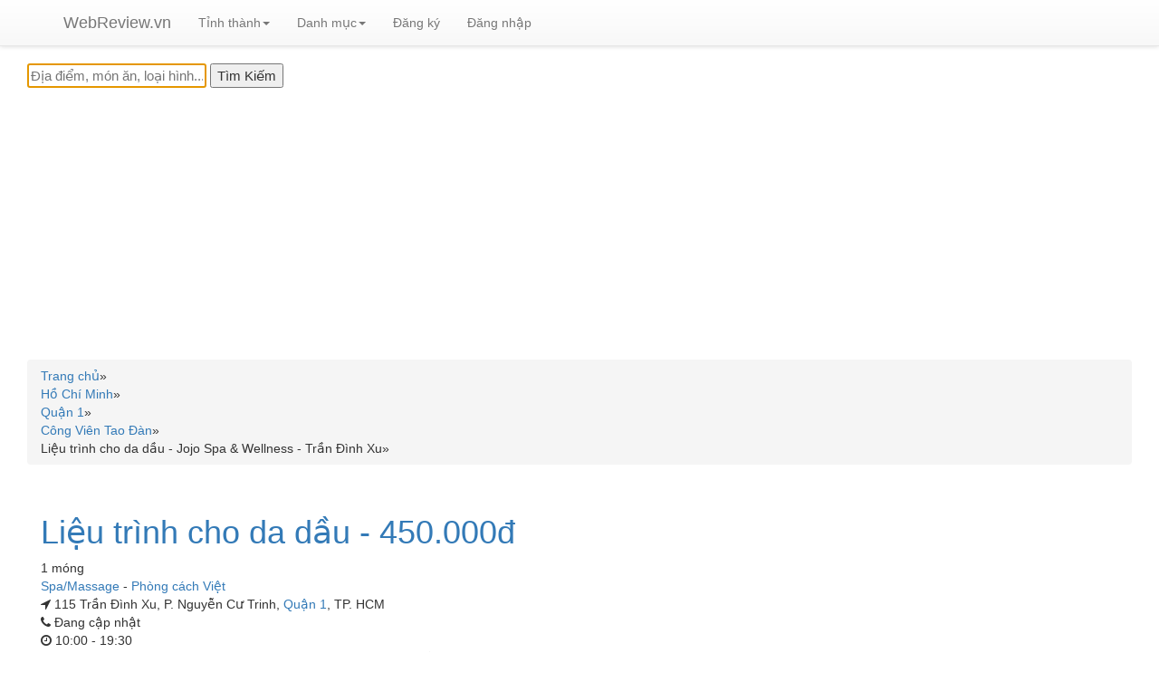

--- FILE ---
content_type: text/html; charset=UTF-8
request_url: https://webreview.vn/lieu-trinh-cho-da-dau-jojo-spa-wellness-tran-dinh-xu.html
body_size: 7576
content:
<!DOCTYPE html>
<html xmlns="https://www.w3.org/1999/xhtml" xml:lang="vi-vn" lang="vi-vn" dir="ltr">
<head>
<meta http-equiv="Content-Type" content="text/html; charset=utf-8" />
<title>Liệu trình cho da dầu - Jojo Spa & Wellness - Trần Đình Xu | WebReview.VN</title>
<link rel="shortcut icon" type="image/jpg" href="https://webreview.vn/images/favicon.ico"/>
<meta name="description" content="1 móng là một sản phẩm của Jojo Spa & Wellness - Trần Đình Xu có giá 450.000đ" />
<meta name="author" content="WebReview.VN">
<meta property="fb:app_id" content="1060677441144793" />
<meta property="og:title" content="Liệu trình cho da dầu - Jojo Spa & Wellness - Trần Đình Xu | WebReview.VN" />
<meta property="og:description" content="1 móng là một sản phẩm của Jojo Spa & Wellness - Trần Đình Xu có giá 450.000đ" />
<meta property="og:site_name" content="WebReview.vn" />
<meta property="og:type" content="product.item" />
<meta property="product:retailer_item_id" content="360111" />
<meta property="product:price:currency" content="VND" />
<meta property="product:price:amount" content="450000" />
<meta property="product:availability" content="available for order" />
<meta property="product:condition" content="new" />
<meta property="og:url" content="https://webreview.vn/lieu-trinh-cho-da-dau-jojo-spa-wellness-tran-dinh-xu.html" />
<meta property="og:image" content="https://webreview.vn/images/items/360111.jpg" />
<meta name="thumbnail" content="https://webreview.vn/images/items/360111.jpg" />
<meta name="keywords" content="Liệu,trình,cho,da,dầu" />
<meta content='maximum-scale=1.0, initial-scale=1.0, width=device-width' name='viewport'>
<link rel="preload" href="https://maxcdn.bootstrapcdn.com/bootstrap/3.3.7/css/bootstrap.min.css" integrity="sha384-BVYiiSIFeK1dGmJRAkycuHAHRg32OmUcww7on3RYdg4Va+PmSTsz/K68vbdEjh4u" crossorigin="anonymous" as="style" onload="this.onload=null;this.rel='stylesheet'">
<link rel="preload" href="https://maxcdn.bootstrapcdn.com/bootstrap/3.3.7/css/bootstrap-theme.min.css" integrity="sha384-rHyoN1iRsVXV4nD0JutlnGaslCJuC7uwjduW9SVrLvRYooPp2bWYgmgJQIXwl/Sp" crossorigin="anonymous" as="style" onload="this.onload=null;this.rel='stylesheet'" >
<link rel="stylesheet" href="https://cdnjs.cloudflare.com/ajax/libs/font-awesome/4.7.0/css/font-awesome.min.css" async >
<script src="https://ajax.googleapis.com/ajax/libs/jquery/2.1.3/jquery.min.js"></script>
<script src="https://maxcdn.bootstrapcdn.com/bootstrap/3.3.7/js/bootstrap.min.js" integrity="sha384-Tc5IQib027qvyjSMfHjOMaLkfuWVxZxUPnCJA7l2mCWNIpG9mGCD8wGNIcPD7Txa" crossorigin="anonymous" async></script>
<script src="//code.jquery.com/ui/1.11.4/jquery-ui.js"></script>
<!-- jQuery -->
<script src="https://webreview.vn/js/rating.js" async ></script>
<link rel="preload" href="https://webreview.vn/css/style.css" as="style" onload="this.onload=null;this.rel='stylesheet'" >
<link rel="preload" href="https://webreview.vn/css/lightbox.css" as="style" onload="this.onload=null;this.rel='stylesheet'" >
<link rel="stylesheet" href="//code.jquery.com/ui/1.11.4/themes/smoothness/jquery-ui.css" async>
<script type="text/javascript">
$(function() {
$( "#search" ).autocomplete({
    source: "https://webreview.vn/search.php",
    minLength: 2,
    open: function(event, ui) {
      var $ul = $(this).autocomplete("widget");
      $ul.find("li").each(function() {
        var item = $(this).data("ui-autocomplete-item");
        // Sử dụng 'html' để chứa chuỗi HTML
        $(this).html(item.html);
      });
    },
    select: function( event, ui ) {
        window.location.assign(ui.item.id);
    }
}).data("ui-autocomplete")._renderItem = function(ul, item) {
    // Trả về label (text) cho danh sách autocomplete
    return $("<li>")
      .append(item.label)
      .appendTo(ul);
  };
});
function cshare(id){
        alert('Xin mời đăng nhập để sử dụng chức năng chia sẻ');
    window.location.href = "https://webreview.vn/dang-nhap-webreview.html?returnpage=https://webreview.vn/lieu-trinh-cho-da-dau-jojo-spa-wellness-tran-dinh-xu.html";
    //return false;
    }
</script>
<script type="application/ld+json">
[{
"@context": "https://schema.org/",
  "@type": "Product",
  "image": "https://webreview.vn/images/items/360111.jpg",
  "name": "Liệu trình cho da dầu - Jojo Spa & Wellness - Trần Đình Xu",
  "description": "1 móng là một sản phẩm của Jojo Spa & Wellness - Trần Đình Xu có giá 450.000đ",
  "sku": "360111",
  "brand": {
    "@type": "Brand",
    "name": "Liệu trình cho da dầu - Jojo Spa & Wellness - Trần Đình Xu"
  },
  "review": {
    "@type": "Review",
    "reviewRating": {
      "@type": "Rating",
      "bestRating": "5",
      "ratingValue": "0",
      "worstRating": "0"
    },
    "author": {
      "@type": "Person",
      "name": "WebReview.VN"
    }
    },
        "offers": {
      "@type": "Offer",
      "url": "https://webreview.vn/lieu-trinh-cho-da-dau-jojo-spa-wellness-tran-dinh-xu.html",
        "priceCurrency": "VND",
                "price": "450000",
                "priceValidUntil": "2026-01-18",
        "itemCondition": "https://schema.org/NewCondition",
        "availability": "https://schema.org/PreOrder"
    }
}]
</script>
<!-- Global site tag (gtag.js) - Google Analytics -->
<script async src="https://www.googletagmanager.com/gtag/js?id=G-3YW0275QYM"></script>
<script>
  window.dataLayer = window.dataLayer || [];
  function gtag(){dataLayer.push(arguments);}
  gtag('js', new Date());

  gtag('config', 'G-3YW0275QYM');
</script>
<script src="https://cdnjs.cloudflare.com/ajax/libs/jquery.lazyload/1.9.1/jquery.lazyload.min.js" integrity="sha512-jNDtFf7qgU0eH/+Z42FG4fw3w7DM/9zbgNPe3wfJlCylVDTT3IgKW5r92Vy9IHa6U50vyMz5gRByIu4YIXFtaQ==" crossorigin="anonymous" referrerpolicy="no-referrer"></script>
</head>
<script async src="https://pagead2.googlesyndication.com/pagead/js/adsbygoogle.js?client=ca-pub-8935772851743317"
     crossorigin="anonymous"></script>
<body class="">
<!-- HEADER -->
<div role="navigation" class="navbar navbar-default navbar-static-top">
<nav class="navbar navbar-default navbar-fixed-top">
<div class="container">
<div class="navbar-header">
  <button data-target=".navbar-collapse" data-toggle="collapse" class="navbar-toggle" type="button"> <span class="sr-only">Toggle navigation</span> <span class="icon-bar"></span> <span class="icon-bar"></span> <span class="icon-bar"></span> </button>
  <a href="https://webreview.vn/" class="navbar-brand">WebReview.vn</a> 
</div>
<div class="navbar-collapse collapse">
  <ul class="nav navbar-nav">
    <!--<li  class="active" ><a href="them-dia-diem.html">Thêm địa điểm</a></li>-->
    <li class="dropdown"><a class="dropdown-toggle" data-toggle="dropdown" href="#">Tỉnh thành<span class="caret"></span></a>
    <ul class="dropdown-menu" style="max-height:333px;overflow-x:auto;">
              <li><a href="https://webreview.vn/ha-noi">Hà Nội</a></li>
            <li><a href="https://webreview.vn/sai-gon">Hồ Chí Minh</a></li>
            <li><a href="https://webreview.vn/binh-duong">Bình Dương</a></li>
            <li><a href="https://webreview.vn/vung-tau">Bà Rịa Vũng Tàu</a></li>
            <li><a href="https://webreview.vn/khanh-hoa">Khánh Hòa</a></li>
            <li><a href="https://webreview.vn/da-nang">Đà Nẵng</a></li>
            <li><a href="https://webreview.vn/quang-ninh">Quảng Ninh</a></li>
            <li><a href="https://webreview.vn/kien-giang">Kiên Giang</a></li>
            <li><a href="https://webreview.vn/hung-yen">Hưng Yên</a></li>
            <li><a href="https://webreview.vn/hai-phong">Hải Phòng</a></li>
            <li><a href="https://webreview.vn/dong-nai">Đồng Nai</a></li>
            <li><a href="https://webreview.vn/can-tho">Cần Thơ</a></li>
            <li><a href="https://webreview.vn/nam-dinh">Nam Định</a></li>
            <li><a href="https://webreview.vn/phu-yen">Phú Yên</a></li>
            <li><a href="https://webreview.vn/long-an">Long An</a></li>
            <li><a href="https://webreview.vn/hai-duong">Hải Dương</a></li>
            <li><a href="https://webreview.vn/gia-lai">Gia Lai</a></li>
            <li><a href="https://webreview.vn/dak-lak">Đắk Lắk</a></li>
            <li><a href="https://webreview.vn/bac-giang">Bắc Giang</a></li>
            <li><a href="https://webreview.vn/thua-thien-hue">Thừa Thiên Huế</a></li>
            <li><a href="https://webreview.vn/phu-tho">Phú Thọ</a></li>
            <li><a href="https://webreview.vn/quang-nam">Quảng Nam</a></li>
            <li><a href="https://webreview.vn/lao-cai">Lào Cai</a></li>
            <li><a href="https://webreview.vn/thai-binh">Thái Bình</a></li>
            <li><a href="https://webreview.vn/lam-dong">Lâm Đồng</a></li>
            <li><a href="https://webreview.vn/thanh-hoa">Thanh Hóa</a></li>
            <li><a href="https://webreview.vn/bac-ninh">Bắc Ninh</a></li>
            <li><a href="https://webreview.vn/binh-phuoc">Bình Phước</a></li>
            <li><a href="https://webreview.vn/yen-bai">Yên Bái</a></li>
            <li><a href="https://webreview.vn/quang-ngai">Quảng Ngãi</a></li>
            <li><a href="https://webreview.vn/binh-thuan">Bình Thuận</a></li>
            <li><a href="https://webreview.vn/thai-nguyen">Thái Nguyên</a></li>
            <li><a href="https://webreview.vn/binh-dinh">Bình Định</a></li>
            <li><a href="https://webreview.vn/an-giang">An Giang</a></li>
            <li><a href="https://webreview.vn/nghe-an">Nghệ An</a></li>
            <li><a href="https://webreview.vn/ninh-binh">Ninh Bình</a></li>
            <li><a href="https://webreview.vn/vinh-long">Vĩnh Long</a></li>
            <li><a href="https://webreview.vn/kon-tum">Kon Tum</a></li>
            <li><a href="https://webreview.vn/tien-giang">Tiền Giang</a></li>
            <li><a href="https://webreview.vn/quang-binh">Quảng Bình</a></li>
            <li><a href="https://webreview.vn/ninh-thuan">Ninh Thuận</a></li>
            <li><a href="https://webreview.vn/hoa-binh">Hòa Bình</a></li>
            <li><a href="https://webreview.vn/vinh-phuc">Vĩnh Phúc</a></li>
            <li><a href="https://webreview.vn/tuyen-quang">Tuyên Quang</a></li>
            <li><a href="https://webreview.vn/ben-tre">Bến Tre</a></li>
            <li><a href="https://webreview.vn/dong-thap">Đồng Tháp</a></li>
            <li><a href="https://webreview.vn/quang-tri">Quảng Trị</a></li>
            <li><a href="https://webreview.vn/tay-ninh">Tây Ninh</a></li>
            <li><a href="https://webreview.vn/ca-mau">Cà Mau</a></li>
            <li><a href="https://webreview.vn/bac-lieu">Bạc Liêu</a></li>
            <li><a href="https://webreview.vn/dien-bien">Điện Biên</a></li>
            <li><a href="https://webreview.vn/ha-nam">Hà Nam</a></li>
            <li><a href="https://webreview.vn/hau-giang">Hậu Giang</a></li>
            <li><a href="https://webreview.vn/son-la">Sơn La</a></li>
            <li><a href="https://webreview.vn/dak-nong">Đắk Nông</a></li>
            <li><a href="https://webreview.vn/lai-chau">Lai Châu</a></li>
            <li><a href="https://webreview.vn/lang-son">Lạng Sơn</a></li>
            <li><a href="https://webreview.vn/ha-tinh">Hà Tĩnh</a></li>
            <li><a href="https://webreview.vn/soc-trang">Sóc Trăng</a></li>
            <li><a href="https://webreview.vn/tra-vinh">Trà Vinh</a></li>
            <li><a href="https://webreview.vn/cao-bang">Cao Bằng</a></li>
            <li><a href="https://webreview.vn/bac-kan">Bắc Kạn</a></li>
            <li><a href="https://webreview.vn/phu-quoc">Phú Quốc</a></li>
            <li><a href="https://webreview.vn/ha-giang">Hà Giang</a></li>
          </ul>
    </li>
    <li class="dropdown"><a class="dropdown-toggle" data-toggle="dropdown" href="#">Danh mục<span class="caret"></span></a>
    <ul class="dropdown-menu" style="max-height:333px;overflow-x:auto;">
              <li><a href="https://webreview.vn/an-uong">Ăn uống</a></li>
            <li><a href="https://webreview.vn/du-lich">Du lịch</a></li>
            <li><a href="https://webreview.vn/cuoi-hoi">Cưới hỏi</a></li>
            <li><a href="https://webreview.vn/lam-dep">Làm đẹp</a></li>
            <li><a href="https://webreview.vn/vui-choi">Vui chơi</a></li>
            <li><a href="https://webreview.vn/mua-sam">Mua sắm</a></li>
            <li><a href="https://webreview.vn/giao-duc">Giáo dục</a></li>
            <li><a href="https://webreview.vn/dich-vu">Dịch vụ</a></li>
          </ul>
    </li>
    <!--<li  class="active" ><a href="tim-kiem.html">Tìm kiếm</a></li>-->
        <li class="logreg" ><a href="https://webreview.vn/dang-ky-thanh-vien-webreview.html">Đăng ký</a></li>
    <li class="logreg"  ><a href="https://webreview.vn/dang-nhap-webreview.html?returnpage=https://webreview.vn/lieu-trinh-cho-da-dau-jojo-spa-wellness-tran-dinh-xu.html">Đăng nhập</a></li> 
        <li>
        <div id="loggedPanel" class="hidden">
        Chào mừng <span id="loggedUser" class="logged-user"></span>
            <a href="action.php?action=logout">Thoát</a>   
        </div>
    </li>
  </ul>
</div>
<!--/.nav-collapse --> 
</div>
</nav></div>
<!-- PRODUCT PAGE -->
<div class="container-fluid no-padding" style="min-height:500px;">
<div class="container-fluid">
    <div id="searchbox">
<form name="formsearchhome" id="formsearchhome" action="https://webreview.vn/tim-kiem.html" method="get">
<div class="ui-widget">
<input id="search" name="q" type="text" value="" tabindex="1" autofocus="autofocus" aria-label="Địa điểm, món ăn, loại hình..." placeholder="Địa điểm, món ăn, loại hình..."/>
<!--<input  class="buttonsearch" value="Tìm Kiếm" aria-label="Tìm Kiếm" type="submit" jsaction="sf.chk">-->
<input  class="buttonsearch" value="Tìm Kiếm" aria-label="Tìm Kiếm" type="submit" >
</div>
</form>
</div>    <div class="breadcrumb"  itemscope itemtype="https://schema.org/BreadcrumbList">
    <div class="ibreadcrumb" itemprop="itemListElement" itemscope itemtype="https://schema.org/ListItem"><a itemprop="item" href="https://webreview.vn/"><span itemprop="name">Trang chủ</span></a><span itemprop="position" content="1">&#187;</span></div><div class="ibreadcrumb" itemprop="itemListElement" itemscope itemtype="https://schema.org/ListItem"><a itemprop="item" href="https://webreview.vn/sai-gon"><span itemprop="name">Hồ Chí Minh</span></a><span itemprop="position" content="2">&#187;</span></div><div class="ibreadcrumb" itemprop="itemListElement" itemscope itemtype="https://schema.org/ListItem"><a itemprop="item" href="https://webreview.vn/quan-1"><span itemprop="name">Quận 1</span></a><span itemprop="position" content="3">&#187;</span></div><div class="ibreadcrumb" itemprop="itemListElement" itemscope itemtype="https://schema.org/ListItem"><a itemprop="item" href="https://webreview.vn/cong-vien-tao-dan"><span itemprop="name">Công Viên Tao Đàn</span></a><span itemprop="position" content="4">&#187;</span></div><div class="ibreadcrumb"  itemprop="itemListElement" itemscope itemtype="https://schema.org/ListItem"><span itemprop="item" content="https://webreview.vn/lieu-trinh-cho-da-dau-jojo-spa-wellness-tran-dinh-xu.html"><span itemprop="name">Liệu trình cho da dầu - Jojo Spa & Wellness - Trần Đình Xu</span></span><span itemprop="position" content="5">&#187;</span></div>    <div class="clear"></div>
    </div>
        <div itemscope itemtype="https://schema.org/Thing" style="background:#FFF">    
    <div class="row" style="padding:15px;border-bottom:1px solid #ebebeb;">
        <div class="col-sm-4" style="width: 100%;">
        <h1 class="h1_title"><a href='https://webreview.vn/lieu-trinh-cho-da-dau-jojo-spa-wellness-tran-dinh-xu.html'>
        <span itemprop="name">
        Liệu trình cho da dầu - 450.000đ       </span> </a></h1>
        <div class="clear"></div>
                <div class="locate-info" itemprop="description">
        1 móng        </div>
                <div class="clear"></div>
        <div class="locate-info">
        <div class="cbreadcrumb"><a itemprop="url" href="https://webreview.vn/spa-massage"><span itemprop="Danh mục">Spa/Massage</span></a> - <a itemprop="url" href="https://webreview.vn/spa-massage-phong-cach-viet-nam"><span itemprop="Phong cách">Phòng cách Việt</span></a></div>        </div>
        <div class="clear"></div>
        <div class="locate-info"><span class="fa fa-location-arrow"></span>
        115 Trần Đình Xu, P. Nguyễn Cư Trinh, <a href='https://webreview.vn/quan-1'>Quận 1</a>, TP. HCM        </div>
        <div class="clear"></div>
        <div class="locate-info"><span class="fa fa-phone"></span>
                Đang cập nhật
                </div>
        <div class="clear"></div>
                <div class="locate-info"><span class="fa fa-clock-o"></span>
        10:00 - 19:30        </div>
        <div class="clear"></div>
                        <div class="parent-info"><span class="fa fa-home"></span>
        <a target="_blank" href="https://webreview.vn/jojo-spa-wellness-tran-dinh-xu.html">Jojo Spa &amp; Wellness - Trần Đình Xu </a><span style="font-style:italic">hân hạnh cung cấp sản phẩm này</span>
        </div>
                <div class="clear"></div>
                <div class="clear"></div>
                <div class="clear"></div>
                <div class="clear"></div>
                <div class="clear"></div>
                <div class="restaurant-menu">
                </div>
        </div>        
    </div>
    <!-- start article -->
        <!-- start top comment list -->
     
    <!-- end top comment list -->  
    <!--start other products-->
    <h2 class="locate-info" style="font-size: 16px;"><span class="fa fa-link"></span> Các sản phẩm khác có cùng nhà cung cấp</h2><div class="container" style="top: -10px;position: relative;width:100%;"><div class="row">            <div class="col-sm-4"><div class="imgcontainer"><a target="_blank" href="https://webreview.vn/lieu-trinh-trang-sang-da-bang-than-hoat-tinh-jojo-spa-wellness-tran-dinh-xu.html"><img style="height: 162px; padding: 10px 2px; display: inline;" src="https://webreview.vn/images/items/360124.jpg" /><br>Liệu trình trắng sáng da bằng than hoạt tính</a> <span class='pricetag'>1.500.000đ</span>                    </div>        
                    </div>
                        <div class="col-sm-4"><div class="imgcontainer"><a target="_blank" href="https://webreview.vn/lieu-trinh-trung-ca-tam-jojo-spa-wellness-tran-dinh-xu.html"><img style="height: 162px; padding: 10px 2px; display: inline;" src="https://webreview.vn/images/items/360123.jpg" /><br>Liệu trình trứng cá tầm</a> <span class='pricetag'>1.700.000đ</span>                    </div>        
                    </div>
                        <div class="col-sm-4"><div class="imgcontainer"><a target="_blank" href="https://webreview.vn/lieu-trinh-cap-vitamin-a-e-c-jojo-spa-wellness-tran-dinh-xu.html"><img style="height: 162px; padding: 10px 2px; display: inline;" src="https://webreview.vn/images/items/360122.jpg" /><br>Liệu trình cấp vitamin A, E, C</a> <span class='pricetag'>1.500.000đ</span>                    </div>        
                    </div>
            <div class="bottom-line-category-heading" style="clear:both;"></div>            <div class="col-sm-4"><div class="imgcontainer"><a target="_blank" href="https://webreview.vn/lieu-trinh-cap-nuoc-cho-da-jojo-spa-wellness-tran-dinh-xu.html"><img style="height: 162px; padding: 10px 2px; display: inline;" src="https://webreview.vn/images/items/360121.jpg" /><br>Liệu trình cấp nước cho da</a> <span class='pricetag'>900.000đ</span>                    </div>        
                    </div>
                        <div class="col-sm-4"><div class="imgcontainer"><a target="_blank" href="https://webreview.vn/lieu-trinh-thai-doc-da-jojo-spa-wellness-tran-dinh-xu.html"><img style="height: 162px; padding: 10px 2px; display: inline;" src="https://webreview.vn/images/items/360120.jpg" /><br>Liệu trình thải độc da</a> <span class='pricetag'>800.000đ</span>                    </div>        
                    </div>
                        <div class="col-sm-4"><div class="imgcontainer"><a target="_blank" href="https://webreview.vn/lieu-trinh-cay-tao-xoan-tuoi-jojo-spa-wellness-tran-dinh-xu.html"><img style="height: 162px; padding: 10px 2px; display: inline;" src="https://webreview.vn/images/items/360119.jpg" /><br>Liệu trình cấy tảo xoắn tươi</a> <span class='pricetag'>960.000đ</span>                    </div>        
                    </div>
            <div class="bottom-line-category-heading" style="clear:both;"></div>            <div class="col-sm-4"><div class="imgcontainer"><a target="_blank" href="https://webreview.vn/lieu-trinh-trang-sang-ngoc-trai-jojo-spa-wellness-tran-dinh-xu.html"><img style="height: 162px; padding: 10px 2px; display: inline;" src="https://webreview.vn/images/items/360118.jpg" /><br>Liệu trình trắng sáng ngọc trai</a> <span class='pricetag'>800.000đ</span>                    </div>        
                    </div>
                        <div class="col-sm-4"><div class="imgcontainer"><a target="_blank" href="https://webreview.vn/lieu-trinh-tai-sinh-nano-collagen-vang-trang-sang-jojo-spa-wellness-tran-dinh-xu.html"><img style="height: 162px; padding: 10px 2px; display: inline;" src="https://webreview.vn/images/items/360117.jpg" /><br>Liệu trình tái sinh Nano collagen vàng trắng sáng</a> <span class='pricetag'>750.000đ</span>                    </div>        
                    </div>
                        <div class="col-sm-4"><div class="imgcontainer"><a target="_blank" href="https://webreview.vn/lieu-trinh-se-khit-lo-hoi-jojo-spa-wellness-tran-dinh-xu.html"><img style="height: 162px; padding: 10px 2px; display: inline;" src="https://webreview.vn/images/items/360116.jpg" /><br>Liệu trình se khít lô hội</a> <span class='pricetag'>700.000đ</span>                    </div>        
                    </div>
            <div class="bottom-line-category-heading" style="clear:both;"></div>            <div class="col-sm-4"><div class="imgcontainer"><a target="_blank" href="https://webreview.vn/lieu-phap-nang-co-dao-nguoc-tuoi-jojo-spa-wellness-tran-dinh-xu.html"><img style="height: 162px; padding: 10px 2px; display: inline;" src="https://webreview.vn/images/items/360115.jpg" /><br>Liệu pháp nâng cơ đảo ngược tuổi</a> <span class='pricetag'>1.500.000đ</span>                    </div>        
                    </div>
            </div></div>    <!--end other products-->      
            
    <div class="clear"></div>        
    <div id="ratingDetails">         
        <div class="row">            
            <div class="col-sm-3">                
                <h4><span class="fa fa-star"></span>Xếp hạng và đánh giá</h4>
                <h2 class="bold padding-bottom-7" >0.0 <small>/ 5</small></h2>
                <meta itemprop="bestRating" content="5"/>
                <meta itemprop="worstRating" content="1"/>
    
                                <button type="button" class="btn btn-sm btn-default btn-grey" aria-label="Left Align">
                  <span class="glyphicon glyphicon-star" aria-hidden="true"></span>
                </button>    
                                <button type="button" class="btn btn-sm btn-default btn-grey" aria-label="Left Align">
                  <span class="glyphicon glyphicon-star" aria-hidden="true"></span>
                </button>    
                                <button type="button" class="btn btn-sm btn-default btn-grey" aria-label="Left Align">
                  <span class="glyphicon glyphicon-star" aria-hidden="true"></span>
                </button>    
                                <button type="button" class="btn btn-sm btn-default btn-grey" aria-label="Left Align">
                  <span class="glyphicon glyphicon-star" aria-hidden="true"></span>
                </button>    
                                <button type="button" class="btn btn-sm btn-default btn-grey" aria-label="Left Align">
                  <span class="glyphicon glyphicon-star" aria-hidden="true"></span>
                </button>    
                            </div>
            <div class="col-sm-3">
                                <div class="pull-left">
                    <div class="pull-left" style="width:35px; line-height:1;">
                        <div style="height:9px; margin:5px 0;">5 <span class="glyphicon glyphicon-star"></span></div>
                    </div>
                    <div class="pull-left" style="width:180px;">
                        <div class="progress" style="height:9px; margin:8px 0;">
                          <div class="progress-bar progress-bar-success" role="progressbar" aria-valuenow="5" aria-valuemin="0" aria-valuemax="5" style="width: 0%">
                            <span class="sr-only">0%</span>
                          </div>
                        </div>
                    </div>
                    <div class="pull-right" style="margin-left:10px;">0</div>
                </div>
                
                <div class="pull-left">
                    <div class="pull-left" style="width:35px; line-height:1;">
                        <div style="height:9px; margin:5px 0;">4 <span class="glyphicon glyphicon-star"></span></div>
                    </div>
                    <div class="pull-left" style="width:180px;">
                        <div class="progress" style="height:9px; margin:8px 0;">
                          <div class="progress-bar progress-bar-primary" role="progressbar" aria-valuenow="4" aria-valuemin="0" aria-valuemax="5" style="width: 0%">
                            <span class="sr-only">0%</span>
                          </div>
                        </div>
                    </div>
                    <div class="pull-right" style="margin-left:10px;">0</div>
                </div>
                <div class="pull-left">
                    <div class="pull-left" style="width:35px; line-height:1;">
                        <div style="height:9px; margin:5px 0;">3 <span class="glyphicon glyphicon-star"></span></div>
                    </div>
                    <div class="pull-left" style="width:180px;">
                        <div class="progress" style="height:9px; margin:8px 0;">
                          <div class="progress-bar progress-bar-info" role="progressbar" aria-valuenow="3" aria-valuemin="0" aria-valuemax="5" style="width: 0%">
                            <span class="sr-only">0%</span>
                          </div>
                        </div>
                    </div>
                    <div class="pull-right" style="margin-left:10px;">0</div>
                </div>
                <div class="pull-left">
                    <div class="pull-left" style="width:35px; line-height:1;">
                        <div style="height:9px; margin:5px 0;">2 <span class="glyphicon glyphicon-star"></span></div>
                    </div>
                    <div class="pull-left" style="width:180px;">
                        <div class="progress" style="height:9px; margin:8px 0;">
                          <div class="progress-bar progress-bar-warning" role="progressbar" aria-valuenow="2" aria-valuemin="0" aria-valuemax="5" style="width: 0%">
                            <span class="sr-only">0%</span>
                          </div>
                        </div>
                    </div>
                    <div class="pull-right" style="margin-left:10px;">0</div>
                </div>
                <div class="pull-left">
                    <div class="pull-left" style="width:35px; line-height:1;">
                        <div style="height:9px; margin:5px 0;">1 <span class="glyphicon glyphicon-star"></span></div>
                    </div>
                    <div class="pull-left" style="width:180px;">
                        <div class="progress" style="height:9px; margin:8px 0;">
                          <div class="progress-bar progress-bar-danger" role="progressbar" aria-valuenow="1" aria-valuemin="0" aria-valuemax="5" style="width: 0%">
                            <span class="sr-only">0%</span>
                          </div>
                        </div>
                    </div>
                    <div class="pull-right" style="margin-left:10px;">0</div>
                </div>
            </div>        
            <div class="col-sm-3">
                <button type="button" id="rateProduct" class="btn btn-info ">Viết bài đánh giá</button>
            </div>
                        <div class="col-sm-2" style="width:100%">
                <img alt="Liệu trình cho da dầu" class="product_image" src="https://webreview.vn/images/items/360111.jpg" style="width:100%;padding-top:10px;">
            </div>
                    </div>
        <!-- start comment list -->
                   
        <!-- end comment list -->
        <!-- start related review -->
        <h2 class="locate-info" style="font-size: 16px;"><span class="fa fa-link"></span> Các địa điểm hoặc sản phẩm khác có liên quan</h2>        
        <script type="text/javascript">
$(document).ready(function() {
    var track = 0; //track user click on "load more" button, righ now it is 0 click
    $('#results').html('<img src="https://webreview.vn/images/ajax-loader.gif"> Loading...');
    var total_p = 100;
    $('#results').load("https://webreview.vn/fetch_related.php", {'page':track,'relatedid':1229,'related':'area','butid':360111}, function() {
        $('img').each(function () { $(this).addClass("lazy"); });
        $("img.lazy").lazyload({ effect : "fadeIn" });
        track++;
        }); //initial data to load
    $(".load_more").click(function (e) { //user clicks on button    
        $(this).hide(); //hide load more button on click
        $('.animation_image').show(); //show loading image
        if(track <= total_p) //make sure user clicks are still less than total pages
        {
            //post page number and load returned data into result element
            $.post('https://webreview.vn/fetch_related.php',{'page': track,'relatedid':1229,'related':'area','butid':360111}, function(data) {
                $(".load_more").show(); //bring back load more button
                $("#results").append(data); //append data received from server
                $('img').each(function () { $(this).addClass("lazy"); });
                $("img.lazy").lazyload({  effect : "fadeIn" });
                
                //hide loading image
                $('.animation_image').hide(); //hide loading image once data is received
    
                track++; //user click increment on load button
            
            }).fail(function(xhr, ajaxOptions, thrownError) { 
                alert(thrownError); //alert any HTTP error
                $(".load_more").show(); //bring back load more button
                $('.animation_image').hide(); //hide loading image once data is received
            });
            
            
            if(track >= total_p-1)
            {
                //reached end of the page yet? disable load button
                $(".load_more").attr("disabled", "disabled");
            }
         }
          
        });
});
</script>
<div class="width_common line_col_category">
<div class="block_category_list">
    <div class="bottom-line-category-heading"></div>
    <div id="results"></div>
    <div style="text-align: center;">
        <div class="animation_image" style="display:none;"><img alt="Content loading" src="https://webreview.vn/images/ajax-loader.gif"> Loading...</div>
        <a class="load_more btn btn-info" id="load_more_button">Xem thêm</a>
    </div>
</div>
</div>        <!-- end related review -->    
    </div>
    </div>
    <div id="menu">
    </div>
    <div id="ratingSection" style="display:none;">
        <div class="row">
            <div class="col-sm-12">
                <form id="ratingForm" method="POST">                    
                    <div class="form-group">
                        <h4>Đánh giá địa điểm này</h4>
                        <button type="button" class="btn btn-warning btn-sm rateButton" aria-label="Left Align">
                          <span class="glyphicon glyphicon-star" aria-hidden="true"></span>
                        </button>
                        <button type="button" class="btn btn-default btn-grey btn-sm rateButton" aria-label="Left Align">
                          <span class="glyphicon glyphicon-star" aria-hidden="true"></span>
                        </button>
                        <button type="button" class="btn btn-default btn-grey btn-sm rateButton" aria-label="Left Align">
                          <span class="glyphicon glyphicon-star" aria-hidden="true"></span>
                        </button>
                        <button type="button" class="btn btn-default btn-grey btn-sm rateButton" aria-label="Left Align">
                          <span class="glyphicon glyphicon-star" aria-hidden="true"></span>
                        </button>
                        <button type="button" class="btn btn-default btn-grey btn-sm rateButton" aria-label="Left Align">
                          <span class="glyphicon glyphicon-star" aria-hidden="true"></span>
                        </button>
                        <input type="hidden" class="form-control" id="rating" name="rating" value="1">
                        <input type="hidden" class="form-control" id="itemId" name="itemId" value="360111">
                        <input type="hidden" name="action" value="saveRating">
                    </div>        
                    <div class="form-group">
                        <label for="title">Tiêu đề*</label>
                        <input type="text" class="form-control" id="title" name="title" required>
                    </div>
                    <div class="form-group">
                        <label for="comment">Bình luận*</label>
                        <textarea class="form-control" rows="5" id="comment" name="comment" required></textarea>
                    </div>
                    <div class="form-group">
                        <button type="submit" class="btn btn-info" id="saveReview">Lưu đánh giá</button> <button type="button" class="btn btn-info" id="cancelReview">Hủy</button>
                    </div>            
                </form>
            </div>
        </div>        
    </div>
    <!--<div class="modal fade" id="loginModal" tabindex="-1" role="dialog" aria-labelledby="myModalLabel" aria-hidden="true">-->
    <div class="modal fade" id="loginModal" tabindex="-1" role="dialog" aria-hidden="true">
        <div class="modal-dialog">
            <div class="loginmodal-container">
                <h2>Đăng nhập</h2>
                <div class="clear"></div>
                <div style="display:none;" id="loginError" class="alert alert-danger">Tên đăng nhập hoặc mật khẩu không hợp lệ</div>
                <form method="post" id="loginForm" name="loginForm">
                    <input type="text" name="user" placeholder="Tên đăng nhập" required>
                    <input type="password" name="pass" placeholder="Mật khẩu" required>
                    <input type="hidden" name="action" value="userLogin">
                    <input type="submit" name="login" class="login loginmodal-submit" value="Đăng nhập">                     
                </form>
                <!--<div class="login-help">
                </div>-->
            </div>
        </div>
    </div>
</div>
</div>
<!-- end article -->
      
<div class="footer" style="margin-top:20px;">
<div class="wrapper">
<ul>
<li><a href="https://webreview.vn/an-uong">Ăn uống</a> 
-
 
</li>
<li><a href="https://webreview.vn/du-lich">Du lịch</a> 
-
 
</li>
<li><a href="https://webreview.vn/cuoi-hoi">Cưới hỏi</a> 
-
 
</li>
<li><a href="https://webreview.vn/lam-dep">Làm đẹp</a> 
-
 
</li>
<li><a href="https://webreview.vn/vui-choi">Vui chơi</a> 
-
 
</li>
<li><a href="https://webreview.vn/mua-sam">Mua sắm</a> 
-
 
</li>
<li><a href="https://webreview.vn/giao-duc">Giáo dục</a> 
-
 
</li>
<li><a href="https://webreview.vn/dich-vu">Dịch vụ</a> 
 
</li>
</ul>
</div>
</div>
<div class="clear"></div></body>
</html>


--- FILE ---
content_type: text/html; charset=UTF-8
request_url: https://webreview.vn/fetch_related.php
body_size: 1531
content:
<div class="container" style="top: -10px;position: relative;width:100%;"><div class="row"><div class="col-sm-4" style="padding-top:3%;"><div class="product"><div style="float:left;"><span class="average">4.0 <small>/ 5</small></span></div><h2 class="h2-title"><a href="https://webreview.vn/yen-tu-thu-tra-quan.html">Yên Tử Thư Trà Quán</a></h2><div style="clear:both;"></div><div style="padding-top:10px;">12/5 Trương Định, P. 6, Quận 3, TP. HCM</div><div class="comment-block"><p><a href="https://webreview.vn/thanh-vien/immepower">immepower</a>: <span>Trà ngon, không gian ấm cúng, quán hoạt động theo dạng phi lợi nhuận nên mình đến thấy thoải mái, chị chủ dễ thương, vui vẻ. Quán có nhiều chương trình...</span></p></div><div style="clear:both;"></div><div class="imgcontainer"><a href="https://webreview.vn/yen-tu-thu-tra-quan.html"><img alt="Yên Tử Thư Trà Quán"  data-original="https://webreview.vn/images/items/17862.jpg" style="width:162px;padding-top:10px;" /></a></div></div></div><div class="col-sm-4" style="padding-top:3%;"><div class="product"><div style="float:left;"><span class="average">3.9 <small>/ 5</small></span></div><h2 class="h2-title"><a href="https://webreview.vn/y-ki-com-trua-van-phong.html">Y-Ki - Cơm Trưa Văn Phòng</a></h2><div style="clear:both;"></div><div style="padding-top:10px;">Hẻm 99 Võ Văn Tần, Quận 3, TP. HCM</div><div class="comment-block"><p><a href="https://webreview.vn/thanh-vien/denvinbo">denvinbo</a>: <span>Mình đi làm gần đó nên trưa đi bộ ra tí là tới. Quán nói chung nấu ăn rất ok, và mình thích nhất là cơm thêm miễn phí ăn tùy thích vì mình ăn cơm rất...</span></p></div><div style="clear:both;"></div><div class="imgcontainer"><a href="https://webreview.vn/y-ki-com-trua-van-phong.html"><img alt="Y-Ki - Cơm Trưa Văn Phòng"  data-original="https://webreview.vn/images/items/17942.jpg" style="width:162px;padding-top:10px;" /></a></div></div></div><div class="col-sm-4" style="padding-top:3%;"><div class="product"><div style="float:left;"><span class="average">4.0 <small>/ 5</small></span></div><h2 class="h2-title"><a href="https://webreview.vn/xoi-bac-ngo-thoi-nhiem.html">Xôi Bắc - Ngô Thời Nhiệm</a></h2><div style="clear:both;"></div><div style="padding-top:10px;">81 Ngô Thời Nhiệm, P. 6, Quận 3, TP. HCM</div><div class="comment-block"><p><a href="https://webreview.vn/thanh-vien/rapismylife233">rapismylife233</a>: <span>Xôi Bắc Hà Nội ở Sài Gòn!

Thực ra ở Sài Gòn có nhiều quán xôi bắc rồi quán này thì là quán mới mở thui, ghiền thịt kho trứng lòng đào ở đây, chả,...</span></p></div><div style="clear:both;"></div><div class="imgcontainer"><a href="https://webreview.vn/xoi-bac-ngo-thoi-nhiem.html"><img alt="Xôi Bắc - Ngô Thời Nhiệm"  data-original="https://webreview.vn/images/items/18154.jpg" style="width:162px;padding-top:10px;" /></a></div></div></div><div class="bottom-line-category-heading" style="clear:both;"></div><div class="col-sm-4" style="padding-top:3%;"><div class="product"><div style="float:left;"><span class="average">3.7 <small>/ 5</small></span></div><h2 class="h2-title"><a href="https://webreview.vn/woodstock-bar.html">Woodstock Bar</a></h2><div style="clear:both;"></div><div style="padding-top:10px;">39 Bà Huyện Thanh Quan, Quận 3, TP. HCM</div><div class="comment-block"><p><a href="https://webreview.vn/thanh-vien/julybabycat">julybabycat</a>: <span>✅ không gian rộng rãi, thoáng. Quán lúc đông thì không khí khá sôi động. Còn lúc vắng thì ban nhạc cũng hát hết mình. Giải lao có màn múa. 
❎ giá hơi nhỉnh...</span></p></div><div style="clear:both;"></div><div class="imgcontainer"><a href="https://webreview.vn/woodstock-bar.html"><img alt="Woodstock Bar"  data-original="https://webreview.vn/images/items/18313.jpg" style="width:162px;padding-top:10px;" /></a></div></div></div><div class="col-sm-4" style="padding-top:3%;"><div class="product"><div style="float:left;"><span class="average">3.3 <small>/ 5</small></span></div><h2 class="h2-title"><a href="https://webreview.vn/warning-zone-72-ly-tu-trong.html">Warning Zone - 72 Lý Tự Trọng</a></h2><div style="clear:both;"></div><div style="padding-top:10px;">72 Lý Tự Trọng, P. Bến Thành, Quận 1, TP. HCM</div><div class="comment-block"><p><a href="https://webreview.vn/thanh-vien/foodee_kjprfnc8">foodee_kjprfnc8</a>: <span>Hôm qua mình có hẹn với nhóm bạn, nói chung đồ uống và thức ăn của quán khá ổn, vừa miệng. Tuy nhiên có điều làm mình hơi thất vọng. 
Mình để một ít...</span></p></div><div style="clear:both;"></div><div class="imgcontainer"><a href="https://webreview.vn/warning-zone-72-ly-tu-trong.html"><img alt="Warning Zone - 72 Lý Tự Trọng"  data-original="https://webreview.vn/images/items/18374.jpg" style="width:162px;padding-top:10px;" /></a></div></div></div><div class="col-sm-4" style="padding-top:3%;"><div class="product"><div style="float:left;"><span class="average">3.4 <small>/ 5</small></span></div><h2 class="h2-title"><a href="https://webreview.vn/warning-zone-99-oc-bu-loong.html">Warning Zone 99 - Ốc Bù Loong</a></h2><div style="clear:both;"></div><div style="padding-top:10px;">99 - 101 Võ Văn Tần, Quận 3, TP. HCM</div><div class="comment-block"><p><a href="https://webreview.vn/thanh-vien/ngnchu8723">ngnchu8723</a>: <span>Đồ ăn càng ngày càng xuống cấp, đi 7h30 mà món nào cũng hết, vì sau dịch khách đông, chắc đồ ăn chuẩn bị ít, nên cắt phần món bình thường thành rất ít...</span></p></div><div style="clear:both;"></div><div class="imgcontainer"><a href="https://webreview.vn/warning-zone-99-oc-bu-loong.html"><img alt="Warning Zone 99 - Ốc Bù Loong"  data-original="https://webreview.vn/images/items/18378.jpg" style="width:162px;padding-top:10px;" /></a></div></div></div><div class="bottom-line-category-heading" style="clear:both;"></div></div></div>

--- FILE ---
content_type: text/html; charset=utf-8
request_url: https://www.google.com/recaptcha/api2/aframe
body_size: 266
content:
<!DOCTYPE HTML><html><head><meta http-equiv="content-type" content="text/html; charset=UTF-8"></head><body><script nonce="agQgtgIkBaiza2B0KVoBaQ">/** Anti-fraud and anti-abuse applications only. See google.com/recaptcha */ try{var clients={'sodar':'https://pagead2.googlesyndication.com/pagead/sodar?'};window.addEventListener("message",function(a){try{if(a.source===window.parent){var b=JSON.parse(a.data);var c=clients[b['id']];if(c){var d=document.createElement('img');d.src=c+b['params']+'&rc='+(localStorage.getItem("rc::a")?sessionStorage.getItem("rc::b"):"");window.document.body.appendChild(d);sessionStorage.setItem("rc::e",parseInt(sessionStorage.getItem("rc::e")||0)+1);localStorage.setItem("rc::h",'1768726333400');}}}catch(b){}});window.parent.postMessage("_grecaptcha_ready", "*");}catch(b){}</script></body></html>